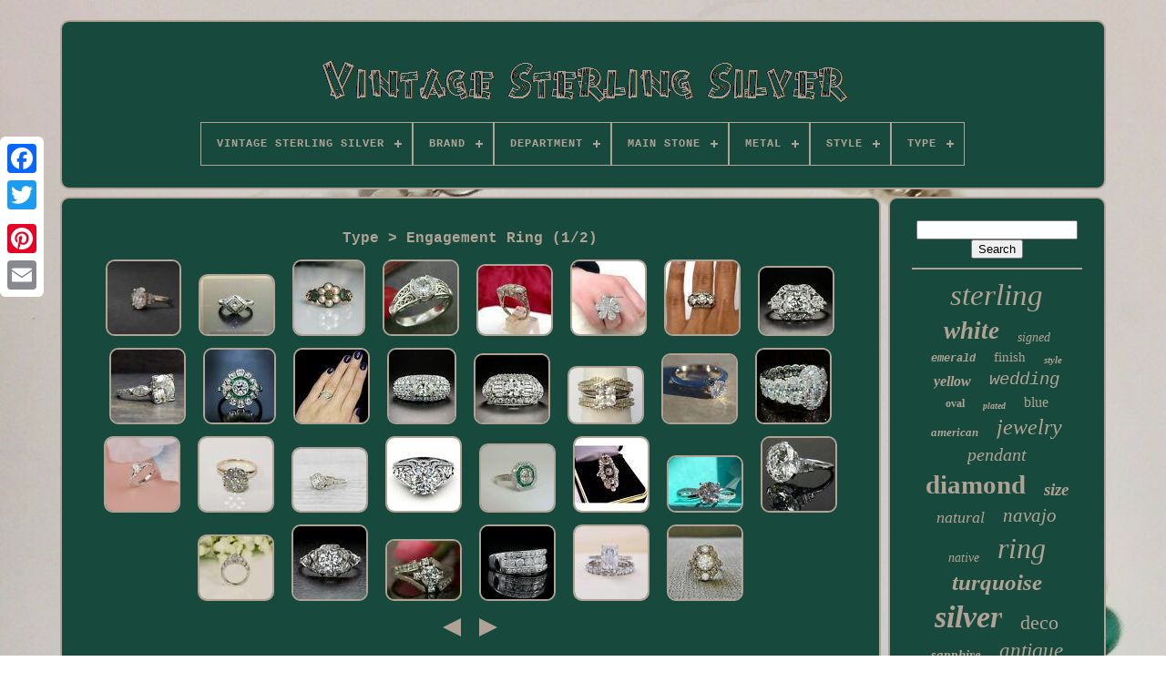

--- FILE ---
content_type: text/html
request_url: https://vintageshinysilver.com/en/type/engagement-ring.htm
body_size: 6305
content:
 <!DOCTYPE	HTML>



 <HTML> 




	<HEAD>

	
<TITLE> 
 Type > Engagement Ring   </TITLE> 
 
 
	
  	 

<LINK TYPE='image/png' HREF='https://vintageshinysilver.com/favicon.png' REL='icon'> 
 
	

 

<!--///////////////////////////////////////////////////////////////////////////////////////////////////////////////////////////////////////////////////////////////////////////////////////////////
       META
///////////////////////////////////////////////////////////////////////////////////////////////////////////////////////////////////////////////////////////////////////////////////////////////-->
<META CONTENT='text/html; charset=UTF-8' HTTP-EQUIV='content-type'>
	 <META   NAME='viewport'	CONTENT='width=device-width, initial-scale=1'>
  
	
	 
 

<LINK TYPE='text/css' REL='stylesheet' HREF='https://vintageshinysilver.com/qijipic.css'>


	<LINK HREF='https://vintageshinysilver.com/nihesyp.css'  TYPE='text/css'   REL='stylesheet'>

	<SCRIPT SRC='https://code.jquery.com/jquery-latest.min.js' TYPE='text/javascript'>	</SCRIPT>
  
	

 
<!--///////////////////////////////////////////////////////////////////////////////////////////////////////////////////////////////////////////////////////////////////////////////////////////////-->
<SCRIPT TYPE='text/javascript'  SRC='https://vintageshinysilver.com/megaq.js'>

</SCRIPT>
		
<SCRIPT SRC='https://vintageshinysilver.com/soxojafyxe.js'  TYPE='text/javascript'>

 </SCRIPT> 
	<SCRIPT  ASYNC   TYPE='text/javascript' SRC='https://vintageshinysilver.com/qepeki.js'>
   	
</SCRIPT>

  
		 
	

<SCRIPT	ASYNC  SRC='https://vintageshinysilver.com/kaqemumiv.js'  TYPE='text/javascript'>
 	</SCRIPT>  
	
	 
 	 	<SCRIPT  TYPE='text/javascript'> var a2a_config = a2a_config || {};a2a_config.no_3p = 1;	 
  </SCRIPT> 

	
	<SCRIPT TYPE='text/javascript'>
	window.onload = function ()
	{
		lajafyge('boby', 'Search', 'https://vintageshinysilver.com/en/search.php');
		wikifyr("lovebe.php","mir", "Type > Engagement Ring");
		
		
	}
	</SCRIPT> 

 </HEAD>
  	
 <BODY  DATA-ID='-1'> 





	  	
<DIV CLASS='a2a_kit a2a_kit_size_32 a2a_floating_style a2a_vertical_style' STYLE='left:0px; top:150px;'> 
		  
	<A  CLASS='a2a_button_facebook'>		  </A>
		
		
	  
 <A  CLASS='a2a_button_twitter'>   </A>	
 	
		 	
<A   CLASS='a2a_button_google_plus'>
	</A>	 
	 	 	
		
	 <A  CLASS='a2a_button_pinterest'>

 </A>	
		  
 
<A CLASS='a2a_button_email'>
  </A>  
	 
  </DIV> 
 

	
 
 	<DIV  ID='bicaq'> 	   	 
		 
<DIV  ID='nisivunux'> 
 
	 	 	   
			  

 	<A   HREF='https://vintageshinysilver.com/en/'>  <IMG	ALT='Vintage Sterling Silver' SRC='https://vintageshinysilver.com/en/vintage-sterling-silver.gif'>

</A>   

			
<div id='bugurilaxo' class='align-center'>
<ul>
<li class='has-sub'><a href='https://vintageshinysilver.com/en/'><span>Vintage Sterling Silver</span></a>
<ul>
	<li><a href='https://vintageshinysilver.com/en/all-items-vintage-sterling-silver.htm'><span>All items</span></a></li>
	<li><a href='https://vintageshinysilver.com/en/newest-items-vintage-sterling-silver.htm'><span>Newest items</span></a></li>
	<li><a href='https://vintageshinysilver.com/en/top-items-vintage-sterling-silver.htm'><span>Top items</span></a></li>
	<li><a href='https://vintageshinysilver.com/en/latest-videos-vintage-sterling-silver.htm'><span>Latest videos</span></a></li>
</ul>
</li>

<li class='has-sub'><a href='https://vintageshinysilver.com/en/brand/'><span>Brand</span></a>
<ul>
	<li><a href='https://vintageshinysilver.com/en/brand/adastra-jewelry.htm'><span>Adastra Jewelry (50)</span></a></li>
	<li><a href='https://vintageshinysilver.com/en/brand/antique.htm'><span>Antique (43)</span></a></li>
	<li><a href='https://vintageshinysilver.com/en/brand/diamondsterone1.htm'><span>Diamondsterone1 (17)</span></a></li>
	<li><a href='https://vintageshinysilver.com/en/brand/estate.htm'><span>Estate (40)</span></a></li>
	<li><a href='https://vintageshinysilver.com/en/brand/gorham.htm'><span>Gorham (19)</span></a></li>
	<li><a href='https://vintageshinysilver.com/en/brand/handmade.htm'><span>Handmade (146)</span></a></li>
	<li><a href='https://vintageshinysilver.com/en/brand/james-avery.htm'><span>James Avery (19)</span></a></li>
	<li><a href='https://vintageshinysilver.com/en/brand/native-american.htm'><span>Native American (225)</span></a></li>
	<li><a href='https://vintageshinysilver.com/en/brand/nemesis-jewelry-nyc.htm'><span>Nemesis Jewelry Nyc (31)</span></a></li>
	<li><a href='https://vintageshinysilver.com/en/brand/om-sai.htm'><span>Om Sai (56)</span></a></li>
	<li><a href='https://vintageshinysilver.com/en/brand/rolex.htm'><span>Rolex (18)</span></a></li>
	<li><a href='https://vintageshinysilver.com/en/brand/sathi-jewels.htm'><span>Sathi Jewels (82)</span></a></li>
	<li><a href='https://vintageshinysilver.com/en/brand/shivay-jewels.htm'><span>Shivay Jewels (18)</span></a></li>
	<li><a href='https://vintageshinysilver.com/en/brand/silverrush-style.htm'><span>Silverrush Style (18)</span></a></li>
	<li><a href='https://vintageshinysilver.com/en/brand/sparkling.htm'><span>Sparkling (38)</span></a></li>
	<li><a href='https://vintageshinysilver.com/en/brand/sterling.htm'><span>Sterling (67)</span></a></li>
	<li><a href='https://vintageshinysilver.com/en/brand/taxco.htm'><span>Taxco (35)</span></a></li>
	<li><a href='https://vintageshinysilver.com/en/brand/tiffany-co.htm'><span>Tiffany & Co. (51)</span></a></li>
	<li><a href='https://vintageshinysilver.com/en/brand/trimurti-jewels.htm'><span>Trimurti Jewels (18)</span></a></li>
	<li><a href='https://vintageshinysilver.com/en/brand/unknown.htm'><span>Unknown (21)</span></a></li>
	<li><a href='https://vintageshinysilver.com/en/newest-items-vintage-sterling-silver.htm'>Other (3091)</a></li>
</ul>
</li>

<li class='has-sub'><a href='https://vintageshinysilver.com/en/department/'><span>Department</span></a>
<ul>
	<li><a href='https://vintageshinysilver.com/en/department/men.htm'><span>Men (66)</span></a></li>
	<li><a href='https://vintageshinysilver.com/en/department/men-s.htm'><span>Men's (2)</span></a></li>
	<li><a href='https://vintageshinysilver.com/en/department/unisex.htm'><span>Unisex (5)</span></a></li>
	<li><a href='https://vintageshinysilver.com/en/department/unisex-adult.htm'><span>Unisex Adult (38)</span></a></li>
	<li><a href='https://vintageshinysilver.com/en/department/unisex-adults.htm'><span>Unisex Adults (103)</span></a></li>
	<li><a href='https://vintageshinysilver.com/en/department/women.htm'><span>Women (286)</span></a></li>
	<li><a href='https://vintageshinysilver.com/en/department/women-s.htm'><span>Women's (3)</span></a></li>
	<li><a href='https://vintageshinysilver.com/en/newest-items-vintage-sterling-silver.htm'>Other (3600)</a></li>
</ul>
</li>

<li class='has-sub'><a href='https://vintageshinysilver.com/en/main-stone/'><span>Main Stone</span></a>
<ul>
	<li><a href='https://vintageshinysilver.com/en/main-stone/amber.htm'><span>Amber (21)</span></a></li>
	<li><a href='https://vintageshinysilver.com/en/main-stone/amethyst.htm'><span>Amethyst (76)</span></a></li>
	<li><a href='https://vintageshinysilver.com/en/main-stone/aquamarine.htm'><span>Aquamarine (30)</span></a></li>
	<li><a href='https://vintageshinysilver.com/en/main-stone/coral.htm'><span>Coral (38)</span></a></li>
	<li><a href='https://vintageshinysilver.com/en/main-stone/cubic-zirconia.htm'><span>Cubic Zirconia (109)</span></a></li>
	<li><a href='https://vintageshinysilver.com/en/main-stone/diamond.htm'><span>Diamond (414)</span></a></li>
	<li><a href='https://vintageshinysilver.com/en/main-stone/diamond-simulated.htm'><span>Diamond Simulated (20)</span></a></li>
	<li><a href='https://vintageshinysilver.com/en/main-stone/emerald.htm'><span>Emerald (101)</span></a></li>
	<li><a href='https://vintageshinysilver.com/en/main-stone/fire-opal.htm'><span>Fire Opal (20)</span></a></li>
	<li><a href='https://vintageshinysilver.com/en/main-stone/garnet.htm'><span>Garnet (46)</span></a></li>
	<li><a href='https://vintageshinysilver.com/en/main-stone/moissanite.htm'><span>Moissanite (132)</span></a></li>
	<li><a href='https://vintageshinysilver.com/en/main-stone/no-stone.htm'><span>No Stone (360)</span></a></li>
	<li><a href='https://vintageshinysilver.com/en/main-stone/onyx.htm'><span>Onyx (23)</span></a></li>
	<li><a href='https://vintageshinysilver.com/en/main-stone/opal.htm'><span>Opal (24)</span></a></li>
	<li><a href='https://vintageshinysilver.com/en/main-stone/pearl.htm'><span>Pearl (22)</span></a></li>
	<li><a href='https://vintageshinysilver.com/en/main-stone/ruby.htm'><span>Ruby (66)</span></a></li>
	<li><a href='https://vintageshinysilver.com/en/main-stone/sapphire.htm'><span>Sapphire (82)</span></a></li>
	<li><a href='https://vintageshinysilver.com/en/main-stone/simulated-diamond.htm'><span>Simulated Diamond (32)</span></a></li>
	<li><a href='https://vintageshinysilver.com/en/main-stone/topaz.htm'><span>Topaz (27)</span></a></li>
	<li><a href='https://vintageshinysilver.com/en/main-stone/turquoise.htm'><span>Turquoise (474)</span></a></li>
	<li><a href='https://vintageshinysilver.com/en/newest-items-vintage-sterling-silver.htm'>Other (1986)</a></li>
</ul>
</li>

<li class='has-sub'><a href='https://vintageshinysilver.com/en/metal/'><span>Metal</span></a>
<ul>
	<li><a href='https://vintageshinysilver.com/en/metal/925-sterling-silver.htm'><span>.925 Sterling Silver (3)</span></a></li>
	<li><a href='https://vintageshinysilver.com/en/metal/925-silver.htm'><span>925 Silver (3)</span></a></li>
	<li><a href='https://vintageshinysilver.com/en/metal/925-sterling-silver.htm'><span>925 Sterling Silver (5)</span></a></li>
	<li><a href='https://vintageshinysilver.com/en/metal/brass.htm'><span>Brass (7)</span></a></li>
	<li><a href='https://vintageshinysilver.com/en/metal/fine-silver.htm'><span>Fine Silver (10)</span></a></li>
	<li><a href='https://vintageshinysilver.com/en/metal/rose-gold.htm'><span>Rose Gold (2)</span></a></li>
	<li><a href='https://vintageshinysilver.com/en/metal/rose-gold-plated.htm'><span>Rose Gold Plated (5)</span></a></li>
	<li><a href='https://vintageshinysilver.com/en/metal/silver.htm'><span>Silver (338)</span></a></li>
	<li><a href='https://vintageshinysilver.com/en/metal/silver-plated.htm'><span>Silver Plated (10)</span></a></li>
	<li><a href='https://vintageshinysilver.com/en/metal/sterling-silver.htm'><span>Sterling Silver (2892)</span></a></li>
	<li><a href='https://vintageshinysilver.com/en/metal/sterling-silver-925.htm'><span>Sterling Silver .925 (2)</span></a></li>
	<li><a href='https://vintageshinysilver.com/en/metal/sterling-silver-925.htm'><span>Sterling Silver 925 (5)</span></a></li>
	<li><a href='https://vintageshinysilver.com/en/metal/sterling-silver.htm'><span>Sterling-silver (3)</span></a></li>
	<li><a href='https://vintageshinysilver.com/en/metal/white-gold.htm'><span>White Gold (2)</span></a></li>
	<li><a href='https://vintageshinysilver.com/en/metal/white-gold-plated.htm'><span>White Gold Plated (30)</span></a></li>
	<li><a href='https://vintageshinysilver.com/en/metal/yellow-gold.htm'><span>Yellow Gold (7)</span></a></li>
	<li><a href='https://vintageshinysilver.com/en/metal/yellow-gold-plated.htm'><span>Yellow Gold Plated (26)</span></a></li>
	<li><a href='https://vintageshinysilver.com/en/newest-items-vintage-sterling-silver.htm'>Other (753)</a></li>
</ul>
</li>

<li class='has-sub'><a href='https://vintageshinysilver.com/en/style/'><span>Style</span></a>
<ul>
	<li><a href='https://vintageshinysilver.com/en/style/art-deco.htm'><span>Art Deco (104)</span></a></li>
	<li><a href='https://vintageshinysilver.com/en/style/band.htm'><span>Band (168)</span></a></li>
	<li><a href='https://vintageshinysilver.com/en/style/band-signet.htm'><span>Band, Signet (41)</span></a></li>
	<li><a href='https://vintageshinysilver.com/en/style/bangle.htm'><span>Bangle (70)</span></a></li>
	<li><a href='https://vintageshinysilver.com/en/style/beaded.htm'><span>Beaded (29)</span></a></li>
	<li><a href='https://vintageshinysilver.com/en/style/boho-chic.htm'><span>Boho Chic (33)</span></a></li>
	<li><a href='https://vintageshinysilver.com/en/style/chain.htm'><span>Chain (241)</span></a></li>
	<li><a href='https://vintageshinysilver.com/en/style/charm.htm'><span>Charm (65)</span></a></li>
	<li><a href='https://vintageshinysilver.com/en/style/choker.htm'><span>Choker (29)</span></a></li>
	<li><a href='https://vintageshinysilver.com/en/style/cocktail.htm'><span>Cocktail (72)</span></a></li>
	<li><a href='https://vintageshinysilver.com/en/style/cuff.htm'><span>Cuff (249)</span></a></li>
	<li><a href='https://vintageshinysilver.com/en/style/dangle-drop.htm'><span>Dangle / Drop (53)</span></a></li>
	<li><a href='https://vintageshinysilver.com/en/style/halo.htm'><span>Halo (31)</span></a></li>
	<li><a href='https://vintageshinysilver.com/en/style/pendant.htm'><span>Pendant (292)</span></a></li>
	<li><a href='https://vintageshinysilver.com/en/style/solitaire.htm'><span>Solitaire (69)</span></a></li>
	<li><a href='https://vintageshinysilver.com/en/style/statement.htm'><span>Statement (45)</span></a></li>
	<li><a href='https://vintageshinysilver.com/en/style/stud.htm'><span>Stud (40)</span></a></li>
	<li><a href='https://vintageshinysilver.com/en/style/tennis.htm'><span>Tennis (61)</span></a></li>
	<li><a href='https://vintageshinysilver.com/en/style/vintage.htm'><span>Vintage (91)</span></a></li>
	<li><a href='https://vintageshinysilver.com/en/style/vintage-art-deco.htm'><span>Vintage Art Deco (57)</span></a></li>
	<li><a href='https://vintageshinysilver.com/en/newest-items-vintage-sterling-silver.htm'>Other (2263)</a></li>
</ul>
</li>

<li class='has-sub'><a href='https://vintageshinysilver.com/en/type/'><span>Type</span></a>
<ul>
	<li><a href='https://vintageshinysilver.com/en/type/beads.htm'><span>Beads (23)</span></a></li>
	<li><a href='https://vintageshinysilver.com/en/type/bracelet.htm'><span>Bracelet (437)</span></a></li>
	<li><a href='https://vintageshinysilver.com/en/type/brooch.htm'><span>Brooch (64)</span></a></li>
	<li><a href='https://vintageshinysilver.com/en/type/chain.htm'><span>Chain (10)</span></a></li>
	<li><a href='https://vintageshinysilver.com/en/type/charm-s.htm'><span>Charm(s) (23)</span></a></li>
	<li><a href='https://vintageshinysilver.com/en/type/cufflinks.htm'><span>Cufflinks (13)</span></a></li>
	<li><a href='https://vintageshinysilver.com/en/type/earrings.htm'><span>Earrings (124)</span></a></li>
	<li><a href='https://vintageshinysilver.com/en/type/engagement-band.htm'><span>Engagement & Band (10)</span></a></li>
	<li><a href='https://vintageshinysilver.com/en/type/engagement-ring.htm'><span>Engagement Ring (48)</span></a></li>
	<li><a href='https://vintageshinysilver.com/en/type/fork.htm'><span>Fork (11)</span></a></li>
	<li><a href='https://vintageshinysilver.com/en/type/jewelry-set.htm'><span>Jewelry Set (17)</span></a></li>
	<li><a href='https://vintageshinysilver.com/en/type/mixed-lot.htm'><span>Mixed Lot (9)</span></a></li>
	<li><a href='https://vintageshinysilver.com/en/type/necklace.htm'><span>Necklace (334)</span></a></li>
	<li><a href='https://vintageshinysilver.com/en/type/other.htm'><span>Other (10)</span></a></li>
	<li><a href='https://vintageshinysilver.com/en/type/pendant.htm'><span>Pendant (244)</span></a></li>
	<li><a href='https://vintageshinysilver.com/en/type/ring.htm'><span>Ring (758)</span></a></li>
	<li><a href='https://vintageshinysilver.com/en/type/serving-spoon.htm'><span>Serving Spoon (12)</span></a></li>
	<li><a href='https://vintageshinysilver.com/en/type/set.htm'><span>Set (16)</span></a></li>
	<li><a href='https://vintageshinysilver.com/en/type/spoon.htm'><span>Spoon (30)</span></a></li>
	<li><a href='https://vintageshinysilver.com/en/type/wristwatch.htm'><span>Wristwatch (17)</span></a></li>
	<li><a href='https://vintageshinysilver.com/en/newest-items-vintage-sterling-silver.htm'>Other (1893)</a></li>
</ul>
</li>

</ul>
</div>

				  </DIV>   	

		
<DIV	ID='wubegipati'>
  
			  
<!--///////////////////////////////////////////////////////////////////////////////////////////////////////////////////////////////////////////////////////////////////////////////////////////////-->
<DIV   ID='tufamoz'>
  		
				  	<DIV  ID='risihyx'> 

  
</DIV>

				<h1>Type > Engagement Ring (1/2)</h1>
<ul>
<li><a href="https://vintageshinysilver.com/en/1-ct-oval-cut-lab-created-diamond-women-s-engagement-ring-14k-yellow-gold-plated.htm" title="1 Ct Oval Cut Lab-created Diamond Women&#039;s Engagement Ring 14k Yellow Gold Plated"><img src="https://vintageshinysilver.com/en/image/1-Ct-Oval-Cut-Lab-Created-Diamond-Women-s-Engagement-Ring-14K-Yellow-Gold-Plated-01-ng.jpg" alt="1 Ct Oval Cut Lab-created Diamond Women&#039;s Engagement Ring 14k Yellow Gold Plated"/></a></li>
<li><a href="https://vintageshinysilver.com/en/vintage-engagement-ring-2-50-ct-princess-cut-moissanite-real-925-sterling-silver.htm" title="Vintage Engagement Ring 2.50 Ct Princess Cut Moissanite Real 925 Sterling Silver"><img src="https://vintageshinysilver.com/en/image/Vintage-Engagement-Ring-2-50-CT-Princess-Cut-Moissanite-Real-925-Sterling-Silver-01-yyh.jpg" alt="Vintage Engagement Ring 2.50 Ct Princess Cut Moissanite Real 925 Sterling Silver"/></a></li>
<li><a href="https://vintageshinysilver.com/en/vintage-style-flower-pearl-ring-for-women-unique-jewelry-925-sterling-silver.htm" title="Vintage Style Flower Pearl Ring For Women Unique Jewelry 925 Sterling Silver"><img src="https://vintageshinysilver.com/en/image/Vintage-Style-Flower-Pearl-Ring-for-Women-Unique-Jewelry-925-Sterling-Silver-01-ijz.jpg" alt="Vintage Style Flower Pearl Ring For Women Unique Jewelry 925 Sterling Silver"/></a></li>
<li><a href="https://vintageshinysilver.com/en/vintage-engagement-ring-925-sterling-silver-2-00-ct-round-cut-simulated-diamond.htm" title="Vintage Engagement Ring 925 Sterling Silver 2.00 Ct Round Cut Simulated Diamond"><img src="https://vintageshinysilver.com/en/image/Vintage-Engagement-Ring-925-Sterling-Silver-2-00-Ct-Round-Cut-Simulated-Diamond-01-rhf.jpg" alt="Vintage Engagement Ring 925 Sterling Silver 2.00 Ct Round Cut Simulated Diamond"/></a></li>
<li><a href="https://vintageshinysilver.com/en/1-7cttw-white-round-cut-three-stone-vintage-engagement-ring-925-sterling-silver.htm" title="1.7cttw White Round Cut Three Stone Vintage Engagement Ring 925 Sterling Silver"><img src="https://vintageshinysilver.com/en/image/1-7Cttw-White-Round-Cut-Three-Stone-Vintage-Engagement-Ring-925-Sterling-Silver-01-fmk.jpg" alt="1.7cttw White Round Cut Three Stone Vintage Engagement Ring 925 Sterling Silver"/></a></li>
<li><a href="https://vintageshinysilver.com/en/925-sterling-silver-6-25-ct-pear-moissanite-engagement-wedding-women-s-ring.htm" title="925 Sterling Silver 6.25 Ct Pear Moissanite Engagement Wedding Women&#039;s Ring"><img src="https://vintageshinysilver.com/en/image/925-Sterling-Silver-6-25-Ct-Pear-Moissanite-Engagement-Wedding-Women-s-Ring-01-zzdo.jpg" alt="925 Sterling Silver 6.25 Ct Pear Moissanite Engagement Wedding Women&#039;s Ring"/></a></li>
<li><a href="https://vintageshinysilver.com/en/2-50ct-white-round-cut-aaaaa-cz-vintage-style-wedding-ring-925-sterling-silver.htm" title="2.50ct White Round Cut Aaaaa Cz Vintage Style Wedding Ring 925 Sterling Silver"><img src="https://vintageshinysilver.com/en/image/2-50Ct-White-Round-Cut-AAAAA-CZ-Vintage-Style-Wedding-Ring-925-Sterling-Silver-01-zha.jpg" alt="2.50ct White Round Cut Aaaaa Cz Vintage Style Wedding Ring 925 Sterling Silver"/></a></li>
<li><a href="https://vintageshinysilver.com/en/vintage-sterling-silver-ring-925-exclusive-cz-women-square-white-adastra-jewelry.htm" title="Vintage Sterling Silver Ring 925 Exclusive Cz Women Square White Adastra Jewelry"><img src="https://vintageshinysilver.com/en/image/Vintage-Sterling-Silver-Ring-925-Exclusive-CZ-Women-Square-White-ADASTRA-JEWELRY-01-gt.jpg" alt="Vintage Sterling Silver Ring 925 Exclusive Cz Women Square White Adastra Jewelry"/></a></li>
<li><a href="https://vintageshinysilver.com/en/vintage-2-70-ct-round-moissanite-art-deco-wedding-ring-real-925-sterling-silver.htm" title="Vintage 2.70 Ct Round Moissanite Art Deco Wedding Ring Real 925 Sterling Silver"><img src="https://vintageshinysilver.com/en/image/Vintage-2-70-CT-Round-Moissanite-Art-Deco-Wedding-Ring-Real-925-Sterling-Silver-01-qxq.jpg" alt="Vintage 2.70 Ct Round Moissanite Art Deco Wedding Ring Real 925 Sterling Silver"/></a></li>
<li><a href="https://vintageshinysilver.com/en/vintage-art-deco-white-1-90ct-round-cut-cz-wedding-ring-925-sterling-silver.htm" title="Vintage Art Deco White 1.90ct Round Cut Cz Wedding Ring 925 Sterling Silver"><img src="https://vintageshinysilver.com/en/image/Vintage-Art-Deco-White-1-90CT-Round-Cut-CZ-Wedding-Ring-925-Sterling-Silver-01-qq.jpg" alt="Vintage Art Deco White 1.90ct Round Cut Cz Wedding Ring 925 Sterling Silver"/></a></li>
<li><a href="https://vintageshinysilver.com/en/vintage-retro-engagement-ring-simulated-925-sterling-silver-bypass-1-20-ct.htm" title="Vintage Retro Engagement Ring Simulated 925 Sterling Silver Bypass 1.20 Ct"><img src="https://vintageshinysilver.com/en/image/Vintage-Retro-Engagement-Ring-Simulated-925-Sterling-Silver-Bypass-1-20-Ct-01-iqlw.jpg" alt="Vintage Retro Engagement Ring Simulated 925 Sterling Silver Bypass 1.20 Ct"/></a></li>
<li><a href="https://vintageshinysilver.com/en/style-vintage-sterling-silver-ring-925-cz-cocktail-round-white-women-adastra.htm" title="Style Vintage Sterling Silver Ring 925 Cz Cocktail Round White Women Adastra"><img src="https://vintageshinysilver.com/en/image/Style-Vintage-Sterling-Silver-Ring-925-CZ-Cocktail-Round-White-Women-ADASTRA-01-own.jpg" alt="Style Vintage Sterling Silver Ring 925 Cz Cocktail Round White Women Adastra"/></a></li>
<li><a href="https://vintageshinysilver.com/en/style-vintage-925-sterling-silver-ring-cubic-zirconia-square-shape-white-adastra.htm" title="Style Vintage 925 Sterling Silver Ring Cubic Zirconia Square Shape White Adastra"><img src="https://vintageshinysilver.com/en/image/Style-Vintage-925-Sterling-Silver-Ring-Cubic-Zirconia-Square-Shape-White-ADASTRA-01-yqgp.jpg" alt="Style Vintage 925 Sterling Silver Ring Cubic Zirconia Square Shape White Adastra"/></a></li>
<li><a href="https://vintageshinysilver.com/en/white-vintage-style-ring-for-women-925-sterling-silver-full-studded-jewelry.htm" title="White Vintage Style Ring For Women 925 Sterling Silver Full Studded Jewelry"><img src="https://vintageshinysilver.com/en/image/White-Vintage-Style-Ring-For-Women-925-Sterling-Silver-Full-Studded-Jewelry-01-rxos.jpg" alt="White Vintage Style Ring For Women 925 Sterling Silver Full Studded Jewelry"/></a></li>
<li><a href="https://vintageshinysilver.com/en/1ct-real-moissanite-engagement-ring-solitaire-wedding-ring-925-sterling-silver.htm" title="1ct Real Moissanite Engagement Ring Solitaire Wedding Ring 925 Sterling Silver"><img src="https://vintageshinysilver.com/en/image/1Ct-Real-Moissanite-Engagement-Ring-Solitaire-Wedding-Ring-925-Sterling-Silver-01-xxwq.jpg" alt="1ct Real Moissanite Engagement Ring Solitaire Wedding Ring 925 Sterling Silver"/></a></li>
<li><a href="https://vintageshinysilver.com/en/925-sterling-silver-oval-cut-moissanite-engagement-ring-in-14k-white-gold-plated.htm" title="925 Sterling Silver Oval Cut Moissanite Engagement Ring In 14k White Gold Plated"><img src="https://vintageshinysilver.com/en/image/925-Sterling-Silver-Oval-Cut-Moissanite-Engagement-Ring-In-14k-White-Gold-Plated-01-fzt.jpg" alt="925 Sterling Silver Oval Cut Moissanite Engagement Ring In 14k White Gold Plated"/></a></li>
<li><a href="https://vintageshinysilver.com/en/925-sterling-silver-twisted-engagement-ring-1-20ct-real-moissanite-wedding-ring.htm" title="925 Sterling Silver Twisted Engagement Ring 1.20ct Real Moissanite Wedding Ring"><img src="https://vintageshinysilver.com/en/image/925-Sterling-Silver-Twisted-Engagement-Ring-1-20CT-Real-Moissanite-Wedding-Ring-01-pke.jpg" alt="925 Sterling Silver Twisted Engagement Ring 1.20ct Real Moissanite Wedding Ring"/></a></li>
<li><a href="https://vintageshinysilver.com/en/floral-style-cluster-engagement-ring-2ct-lab-created-diamond-925-sterling-silver.htm" title="Floral Style Cluster Engagement Ring 2ct Lab Created Diamond 925 Sterling Silver"><img src="https://vintageshinysilver.com/en/image/Floral-Style-Cluster-Engagement-Ring-2Ct-Lab-Created-Diamond-925-Sterling-Silver-01-okh.jpg" alt="Floral Style Cluster Engagement Ring 2ct Lab Created Diamond 925 Sterling Silver"/></a></li>
<li><a href="https://vintageshinysilver.com/en/round-cut-moissanite-1-ct-beautiful-vintage-925-sterling-silver-engagement-ring.htm" title="Round Cut Moissanite 1 Ct Beautiful Vintage 925 Sterling Silver Engagement Ring"><img src="https://vintageshinysilver.com/en/image/Round-Cut-Moissanite-1-CT-Beautiful-Vintage-925-Sterling-Silver-Engagement-Ring-01-ldhd.jpg" alt="Round Cut Moissanite 1 Ct Beautiful Vintage 925 Sterling Silver Engagement Ring"/></a></li>
<li><a href="https://vintageshinysilver.com/en/2-5-ct-round-cut-moissanite-solitaire-wedding-vintage-ring-925-sterling-silver.htm" title="2.5 Ct Round Cut Moissanite Solitaire Wedding Vintage Ring 925 Sterling Silver"><img src="https://vintageshinysilver.com/en/image/2-5-Ct-Round-Cut-Moissanite-Solitaire-Wedding-Vintage-Ring-925-Sterling-Silver-01-yu.jpg" alt="2.5 Ct Round Cut Moissanite Solitaire Wedding Vintage Ring 925 Sterling Silver"/></a></li>
<li><a href="https://vintageshinysilver.com/en/vintage-round-2-77-ct-lab-created-diamond-925-sterling-silver-engagement-ring.htm" title="Vintage Round 2.77 Ct Lab-created Diamond 925 Sterling Silver Engagement Ring"><img src="https://vintageshinysilver.com/en/image/Vintage-Round-2-77-ct-Lab-Created-Diamond-925-Sterling-Silver-Engagement-Ring-01-xf.jpg" alt="Vintage Round 2.77 Ct Lab-created Diamond 925 Sterling Silver Engagement Ring"/></a></li>
<li><a href="https://vintageshinysilver.com/en/vintage-1-5ct-round-cut-moissanite-d-vvs1-engagement-ring-in-925-sterling-silver.htm" title="Vintage 1.5ct Round Cut Moissanite D/vvs1 Engagement Ring In 925 Sterling Silver"><img src="https://vintageshinysilver.com/en/image/Vintage-1-5Ct-Round-Cut-Moissanite-D-VVS1-Engagement-Ring-In-925-Sterling-Silver-01-oru.jpg" alt="Vintage 1.5ct Round Cut Moissanite D/vvs1 Engagement Ring In 925 Sterling Silver"/></a></li>
<li><a href="https://vintageshinysilver.com/en/2-ct-round-cut-moissanite-moissanite-vintage-engagement-ring-925-sterling-silver.htm" title="2. Ct Round-cut Moissanite Moissanite Vintage Engagement Ring 925 Sterling Silver"><img src="https://vintageshinysilver.com/en/image/2-Ct-Round-Cut-Moissanite-Moissanite-Vintage-Engagement-Ring-925-Sterling-Silver-01-apvq.jpg" alt="2. Ct Round-cut Moissanite Moissanite Vintage Engagement Ring 925 Sterling Silver"/></a></li>
<li><a href="https://vintageshinysilver.com/en/3-ct-round-cut-moissanite-moissanite-vintage-engagement-ring-925-sterling-silver.htm" title="3. Ct Round-cut Moissanite Moissanite Vintage Engagement Ring 925 Sterling Silver"><img src="https://vintageshinysilver.com/en/image/3-Ct-Round-Cut-Moissanite-Moissanite-Vintage-Engagement-Ring-925-Sterling-Silver-01-hzpy.jpg" alt="3. Ct Round-cut Moissanite Moissanite Vintage Engagement Ring 925 Sterling Silver"/></a></li>
<li><a href="https://vintageshinysilver.com/en/vintage-1-50-ct-round-cut-moissanite-stone-engagement-ring-925-sterling-silver.htm" title="Vintage 1.50 Ct Round Cut Moissanite Stone Engagement Ring 925 Sterling Silver"><img src="https://vintageshinysilver.com/en/image/Vintage-1-50-Ct-Round-Cut-Moissanite-Stone-Engagement-Ring-925-Sterling-Silver-01-vjmh.jpg" alt="Vintage 1.50 Ct Round Cut Moissanite Stone Engagement Ring 925 Sterling Silver"/></a></li>
<li><a href="https://vintageshinysilver.com/en/925-sterling-silver-3-50-ct-simulated-diamond-vintage-solitaire-engagement-ring.htm" title="925 Sterling Silver 3.50 Ct Simulated Diamond Vintage Solitaire Engagement Ring"><img src="https://vintageshinysilver.com/en/image/925-Sterling-Silver-3-50-Ct-Simulated-Diamond-Vintage-Solitaire-Engagement-Ring-01-wsgt.jpg" alt="925 Sterling Silver 3.50 Ct Simulated Diamond Vintage Solitaire Engagement Ring"/></a></li>
<li><a href="https://vintageshinysilver.com/en/925-sterling-silver-2-00-ct-simulated-diamond-vintage-solitaire-engagement-ring.htm" title="925 Sterling Silver 2.00 Ct Simulated Diamond Vintage Solitaire Engagement Ring"><img src="https://vintageshinysilver.com/en/image/925-Sterling-Silver-2-00-Ct-Simulated-Diamond-Vintage-Solitaire-Engagement-Ring-01-kd.jpg" alt="925 Sterling Silver 2.00 Ct Simulated Diamond Vintage Solitaire Engagement Ring"/></a></li>
<li><a href="https://vintageshinysilver.com/en/2ct-round-cut-simulated-diamond-three-row-925-sterling-silver-wedding-band-ring.htm" title="2ct Round Cut Simulated Diamond Three-row 925 Sterling Silver Wedding Band Ring"><img src="https://vintageshinysilver.com/en/image/2Ct-Round-Cut-Simulated-Diamond-Three-Row-925-Sterling-Silver-Wedding-Band-Ring-01-tg.jpg" alt="2ct Round Cut Simulated Diamond Three-row 925 Sterling Silver Wedding Band Ring"/></a></li>
<li><a href="https://vintageshinysilver.com/en/3-50-ct-radiant-cut-moissanite-bridal-set-engagement-ring-14k-white-gold-plated.htm" title="3.50 Ct Radiant Cut Moissanite Bridal Set Engagement Ring 14k White Gold Plated"><img src="https://vintageshinysilver.com/en/image/3-50-CT-Radiant-Cut-Moissanite-Bridal-Set-Engagement-Ring-14k-White-Gold-Plated-01-pbt.jpg" alt="3.50 Ct Radiant Cut Moissanite Bridal Set Engagement Ring 14k White Gold Plated"/></a></li>
<li><a href="https://vintageshinysilver.com/en/vintage-2-ct-round-cut-moissanite-diamond-engagement-ring-in-925-sterling-silver.htm" title="Vintage 2 Ct Round Cut Moissanite Diamond Engagement Ring In 925 Sterling Silver"><img src="https://vintageshinysilver.com/en/image/Vintage-2-Ct-Round-Cut-Moissanite-Diamond-Engagement-Ring-In-925-Sterling-Silver-01-fckd.jpg" alt="Vintage 2 Ct Round Cut Moissanite Diamond Engagement Ring In 925 Sterling Silver"/></a></li>
</ul>
<a href="https://vintageshinysilver.com/./en/type/engagement-ring-2.htm" id="zutogitu"></a><a href="https://vintageshinysilver.com/./en/type/engagement-ring-2.htm" id="rucezire"></a>
				
				
 <SCRIPT   TYPE='text/javascript'>
	
					qymukosis();
				 </SCRIPT>   

			
					
<DIV CLASS='a2a_kit a2a_kit_size_32 a2a_default_style'	STYLE='margin:10px auto;width:200px;'> 	 

					

	
<A   CLASS='a2a_button_facebook'>

  </A>

					   
<!--///////////////////////////////////////////////////////////////////////////////////////////////////////////////////////////////////////////////////////////////////////////////////////////////-->
<A CLASS='a2a_button_twitter'> 
</A>  	
						

<A CLASS='a2a_button_google_plus'> </A>
 
					 
<A CLASS='a2a_button_pinterest'>	  </A>
	  	
						

<A   CLASS='a2a_button_email'>  </A>				 
	
				
</DIV> 
					
				
						  </DIV>     
 
				 	<DIV   ID='fozy'> 	 
				
				 	<DIV	ID='boby'>		  	 
					 <HR>	

  

				   </DIV>  

				  
  <DIV   ID='syfe'> 	  

	
	
	</DIV> 
	

	
				
				  	 <DIV  ID='fofedif'> 
  
					<a style="font-family:Sonoma;font-size:33px;font-weight:normal;font-style:oblique;text-decoration:none" href="https://vintageshinysilver.com/en/luqux/sterling.htm">sterling</a><a style="font-family:Times New Roman;font-size:27px;font-weight:bolder;font-style:italic;text-decoration:none" href="https://vintageshinysilver.com/en/luqux/white.htm">white</a><a style="font-family:Monaco;font-size:14px;font-weight:normal;font-style:italic;text-decoration:none" href="https://vintageshinysilver.com/en/luqux/signed.htm">signed</a><a style="font-family:Monotype.com;font-size:12px;font-weight:bolder;font-style:italic;text-decoration:none" href="https://vintageshinysilver.com/en/luqux/emerald.htm">emerald</a><a style="font-family:GV Terminal;font-size:15px;font-weight:lighter;font-style:normal;text-decoration:none" href="https://vintageshinysilver.com/en/luqux/finish.htm">finish</a><a style="font-family:Brush Script MT;font-size:11px;font-weight:bolder;font-style:oblique;text-decoration:none" href="https://vintageshinysilver.com/en/luqux/style.htm">style</a><a style="font-family:Arial Rounded MT Bold;font-size:16px;font-weight:bolder;font-style:oblique;text-decoration:none" href="https://vintageshinysilver.com/en/luqux/yellow.htm">yellow</a><a style="font-family:Cursive Elegant;font-size:19px;font-weight:normal;font-style:oblique;text-decoration:none" href="https://vintageshinysilver.com/en/luqux/wedding.htm">wedding</a><a style="font-family:Times New Roman;font-size:12px;font-weight:bold;font-style:normal;text-decoration:none" href="https://vintageshinysilver.com/en/luqux/oval.htm">oval</a><a style="font-family:Arial Rounded MT Bold;font-size:10px;font-weight:bolder;font-style:italic;text-decoration:none" href="https://vintageshinysilver.com/en/luqux/plated.htm">plated</a><a style="font-family:Humanst521 Cn BT;font-size:16px;font-weight:lighter;font-style:normal;text-decoration:none" href="https://vintageshinysilver.com/en/luqux/blue.htm">blue</a><a style="font-family:Univers;font-size:13px;font-weight:bolder;font-style:oblique;text-decoration:none" href="https://vintageshinysilver.com/en/luqux/american.htm">american</a><a style="font-family:Fritzquad;font-size:24px;font-weight:lighter;font-style:italic;text-decoration:none" href="https://vintageshinysilver.com/en/luqux/jewelry.htm">jewelry</a><a style="font-family:Gill Sans Condensed Bold;font-size:20px;font-weight:normal;font-style:italic;text-decoration:none" href="https://vintageshinysilver.com/en/luqux/pendant.htm">pendant</a><a style="font-family:Playbill;font-size:29px;font-weight:bold;font-style:normal;text-decoration:none" href="https://vintageshinysilver.com/en/luqux/diamond.htm">diamond</a><a style="font-family:Aardvark;font-size:19px;font-weight:bold;font-style:oblique;text-decoration:none" href="https://vintageshinysilver.com/en/luqux/size.htm">size</a><a style="font-family:DawnCastle;font-size:18px;font-weight:lighter;font-style:oblique;text-decoration:none" href="https://vintageshinysilver.com/en/luqux/natural.htm">natural</a><a style="font-family:Algerian;font-size:21px;font-weight:lighter;font-style:italic;text-decoration:none" href="https://vintageshinysilver.com/en/luqux/navajo.htm">navajo</a><a style="font-family:Footlight MT Light;font-size:14px;font-weight:normal;font-style:oblique;text-decoration:none" href="https://vintageshinysilver.com/en/luqux/native.htm">native</a><a style="font-family:Lincoln;font-size:32px;font-weight:lighter;font-style:italic;text-decoration:none" href="https://vintageshinysilver.com/en/luqux/ring.htm">ring</a><a style="font-family:MS LineDraw;font-size:25px;font-weight:bold;font-style:oblique;text-decoration:none" href="https://vintageshinysilver.com/en/luqux/turquoise.htm">turquoise</a><a style="font-family:Matura MT Script Capitals;font-size:34px;font-weight:bold;font-style:oblique;text-decoration:none" href="https://vintageshinysilver.com/en/luqux/silver.htm">silver</a><a style="font-family:Ner Berolina MT;font-size:22px;font-weight:normal;font-style:normal;text-decoration:none" href="https://vintageshinysilver.com/en/luqux/deco.htm">deco</a><a style="font-family:Arial MT Condensed Light;font-size:15px;font-weight:bolder;font-style:oblique;text-decoration:none" href="https://vintageshinysilver.com/en/luqux/sapphire.htm">sapphire</a><a style="font-family:Antique Olive;font-size:23px;font-weight:lighter;font-style:oblique;text-decoration:none" href="https://vintageshinysilver.com/en/luqux/antique.htm">antique</a><a style="font-family:Aapex;font-size:13px;font-weight:bolder;font-style:normal;text-decoration:none" href="https://vintageshinysilver.com/en/luqux/moissanite.htm">moissanite</a><a style="font-family:Bodoni MT Ultra Bold;font-size:31px;font-weight:normal;font-style:normal;text-decoration:none" href="https://vintageshinysilver.com/en/luqux/gold.htm">gold</a><a style="font-family:New York;font-size:35px;font-weight:bolder;font-style:normal;text-decoration:none" href="https://vintageshinysilver.com/en/luqux/vintage.htm">vintage</a><a style="font-family:Klang MT;font-size:26px;font-weight:bold;font-style:italic;text-decoration:none" href="https://vintageshinysilver.com/en/luqux/engagement.htm">engagement</a><a style="font-family:Times New Roman;font-size:17px;font-weight:normal;font-style:italic;text-decoration:none" href="https://vintageshinysilver.com/en/luqux/estate.htm">estate</a><a style="font-family:Verdana;font-size:28px;font-weight:lighter;font-style:italic;text-decoration:none" href="https://vintageshinysilver.com/en/luqux/necklace.htm">necklace</a><a style="font-family:Letter Gothic;font-size:30px;font-weight:lighter;font-style:italic;text-decoration:none" href="https://vintageshinysilver.com/en/luqux/bracelet.htm">bracelet</a><a style="font-family:Wide Latin;font-size:17px;font-weight:normal;font-style:italic;text-decoration:none" href="https://vintageshinysilver.com/en/luqux/cuff.htm">cuff</a><a style="font-family:Charcoal;font-size:11px;font-weight:lighter;font-style:oblique;text-decoration:none" href="https://vintageshinysilver.com/en/luqux/earrings.htm">earrings</a><a style="font-family:Humanst521 Cn BT;font-size:18px;font-weight:lighter;font-style:oblique;text-decoration:none" href="https://vintageshinysilver.com/en/luqux/chain.htm">chain</a>  
				

 
 </DIV>

			
			    </DIV>
	
			
	
 
</DIV>


 
	
		 	<DIV ID='qyxupal'>
		
			<UL> 	
					 

<LI>	
 
					 
	
 
<!--///////////////////////////////////////////////////////////////////////////////////////////////////////////////////////////////////////////////////////////////////////////////////////////////-->
<A HREF='https://vintageshinysilver.com/en/'>
	Vintage Sterling Silver</A>
 	
				  	</LI>

 
    
				 
 	
<!--///////////////////////////////////////////////////////////////////////////////////////////////////////////////////////////////////////////////////////////////////////////////////////////////-->
<LI>	
					 <A HREF='https://vintageshinysilver.com/en/contactus.php'>	    Contact	 	  </A>	 


				</LI>
 
				<LI>

						 
 <A HREF='https://vintageshinysilver.com/en/hywovyni.htm'>  	Privacy Policy Agreement		

</A>
					</LI> 	

	

				
 <LI>   


					
 
<A  HREF='https://vintageshinysilver.com/en/tos.htm'> 	
	 Terms of service    </A>
  	
				   
 	</LI>  

				

  <LI>



						 
<A	HREF='https://vintageshinysilver.com/?l=en'>EN 
  </A>
   
					&nbsp;
						 	
	<A HREF='https://vintageshinysilver.com/?l=fr'>
 FR  </A>	 	
				 
  </LI>
				
				
				  
 <DIV STYLE='margin:10px auto;width:200px;' CLASS='a2a_kit a2a_kit_size_32 a2a_default_style'>
 	
					 <A CLASS='a2a_button_facebook'> 
   
</A>
	   
					 	
	<A  CLASS='a2a_button_twitter'>	 


  </A>	 
						
 
	
<!--///////////////////////////////////////////////////////////////////////////////////////////////////////////////////////////////////////////////////////////////////////////////////////////////-->
<A  CLASS='a2a_button_google_plus'>  </A>		

					

<A CLASS='a2a_button_pinterest'>  </A> 
 


 	 	
						  	<A CLASS='a2a_button_email'>
 	 </A> 
					 </DIV>	

				
				
</UL>	 	 
			
		 </DIV>	

	   
</DIV> 
   	 <SCRIPT	TYPE='text/javascript' SRC='//static.addtoany.com/menu/page.js'> 
 

</SCRIPT>
 

  
</BODY>

 	
 
 	
 </HTML>



--- FILE ---
content_type: text/css
request_url: https://vintageshinysilver.com/qijipic.css
body_size: 1736
content:

#qyxupal       {	 	margin:0px 8px;
		padding:24px; 	   	border-radius:10px;	border:2px solid #B0A295;  	background-color:#17493D;	
	display:block;

	}  
	 	#hyhugikuwe input[type="text"]       {
	
margin:0px 10px 10px 0px;	   	width:50%;		}

#tufamoz img       { 	 
	border-radius:10px;	
border-style:solid; 
	border-color:#B0A295;
	height:auto;  	 	margin:4px;    	border-width:2px;			max-width:90%;	} 


#risihyx       {	
 
	margin:0px auto 8px auto;     width:100%; 
		}
 
	


#hyhugikuwe input       {	


   padding:5px;	 	border:2px solid #B0A295;  
	border-radius:4px;} 		
   H1       {
font-size:16px;

 }
 


/*///////////////////////////////////////////////////////////////////////////////////////////////////////////////////////////////////////////////////////////////////////////////////////////////*/
#tufamoz ol       { 
 	 margin:0px; 	padding:0px; 	list-style-type:disc;  }   

  #zutogitu:hover       { 

	border-color:transparent #FFFFFF transparent transparent;  } 
 


hr       { 
 	
border:1px solid #B0A295;
 	margin:10px 0px;
   }	  	  

#fofedif a       {
	
 	text-overflow:ellipsis;
 
   	word-wrap:normal;	  

 	max-width:100%;
 
	
	margin:0px 10px; 	 	display:inline-block;

	 	overflow:hidden;		 	 } 	  
  	#tufamoz ol li       {   margin:0px 10px; 

	 } 
	



#hyhugikuwe input[type="submit"]       {     background-color:#17493D;  	color:#B0A295;

	 
   }

	


 
	#nisivunux img       {	
			

	
max-width:100%;  }  	


 #nisivunux       {  	 	background-color:#17493D;		margin:0px 8px;		 	  	border:2px solid #B0A295; 
		border-radius:10px;	padding:24px;	  display:block;  }
 
#rucezire       {
	 	border-style:solid;  	border-color:transparent transparent transparent #B0A295;	

	margin:10px; 			display:inline-block;


		width:0; 
  	height:0;
border-width:10px 0 10px 20px;}
		   
/*///////////////////////////////////////////////////////////////////////////////////////////////////////////////////////////////////////////////////////////////////////////////////////////////*/
#syfe       {	

	
	 	width:95%;	 
margin:0px auto 8px auto;	
} 
 	  
/*///////////////////////////////////////////////////////////////////////////////////////////////////////////////////////////////////////////////////////////////////////////////////////////////*/
#qyxupal ul       {
   	display:inline-block;	 	
	padding:0px; 

 margin:0px;}	

 #tufamoz ul       {			padding:0px;	list-style-type:none;	 	


	margin:0px;   
 }  




 #syfe:empty       {
 
display:none; 	 
}
#qyxupal li       { 
		 display:inline-block;	



	margin:15px 21px;   }
	   

 #tufamoz       {  
		
 
	border:2px solid #B0A295;  	padding:24px;
	background-color:#17493D;

	border-radius:10px;  



	width:79%;   	display:table-cell;    
 	color:#B0A295;
 
	} 
 	


	#rucezire:hover       {

  
border-color:transparent transparent transparent #FFFFFF; 	  
 } 	 	
	
  #wubegipati div       {
 

	vertical-align:top;  	border-spacing:0px;
}  

/*///////////////////////////////////////////////////////////////////////////////////////////////////////////////////////////////////////////////////////////////////////////////////////////////

       a

///////////////////////////////////////////////////////////////////////////////////////////////////////////////////////////////////////////////////////////////////////////////////////////////*/
a       {	
	text-decoration:underline;
 
 

		font-weight:normal;
  
color:#B0A295;
		
 	display:inline-block; 	
}	




 #fozy       {


	 	color:#B0A295;

  	 	border-radius:10px;		display:table-cell;background-color:#17493D;
	border:2px solid #B0A295;  	width:21%; 		padding:24px;


}     	
#bicaq       {	margin:22px auto 23px auto;  
width:91%;	 
}   
 html, body       { 
	background-image:url("https://vintageshinysilver.com/vintage-sterling-silver-hyz.jpg");		background-size:cover;    	 
	text-align:center;
	

	font-size:18px;
    font-family:Courier;  	margin:0 0 0 0; 			height:100%; 
}



#bugurilaxo       { 	 	


text-align:left; 	
		 }     
#risihyx:empty       {  	 	 
display:none;		 
	}	 	
.a2a_default_style       {  
display:none;  }	   
	    
#hyhugikuwe input[type="submit"]:active       { 


filter:alpha(opacity=70);

	opacity:0.7;	  
} 
 	#zutogitu       {

	border-width:10px 20px 10px 0;
 border-color:transparent #B0A295 transparent transparent;
	height:0;
 	margin:10px;		  
	width:0;
	border-style:solid;
  		display:inline-block;
  }  
 

/*///////////////////////////////////////////////////////////////////////////////////////////////////////////////////////////////////////////////////////////////////////////////////////////////

       #tufamoz img:hover

///////////////////////////////////////////////////////////////////////////////////////////////////////////////////////////////////////////////////////////////////////////////////////////////*/
#tufamoz img:hover       {		
 		border-color:#B0A295;
	
  border-radius:10px; 

}	 
	  
  #wubegipati       {  


	border-spacing:8px; 
 display:table;
	 	table-layout:fixed;

	
 		width:100%;
 }  	
 	
 

/*///////////////////////////////////////////////////////////////////////////////////////////////////////////////////////////////////////////////////////////////////////////////////////////////*/
#tufamoz ul li       { 
	 display:inline; 




}	 
 

 	@media only screen and (max-width: 1020px)       {   	 .a2a_default_style       { 	
display:block;

 		}	  



.a2a_floating_style.a2a_vertical_style       {
 	 display:none; 
 
}	 

 	}   
@media only screen and (max-width: 760px), (min-device-width: 760px) and (max-device-width: 1024px)       {      
	
 #tufamoz       {






		display:block; 	 	
		padding:10px 5px;

		margin:10px 0px;
 
  		width:100%; 

}



/*///////////////////////////////////////////////////////////////////////////////////////////////////////////////////////////////////////////////////////////////////////////////////////////////*/
#bicaq       {	
 margin:8px auto;

 	 
 		width:80%; 
		padding:0px;


		display:block; 
	   }		
	

#qyxupal li       { 
  	 display:block;  }
   
.a2a_default_style       {
 display:block;}
#nisivunux       {



		  width:100%;	 margin:10px 0px; 	 
		padding:5px;		display:block; }

	 #qyxupal       {

	width:100%;  		padding:10px 5px;
		display:block;		margin:10px 0px;} 
	
	 #fofedif       {
	
margin:10px;  }
  
  	
 
.a2a_floating_style.a2a_vertical_style       { 	      display:none;	}
  
  #hyhugikuwe       {   margin:10px;}	 	 
 #wubegipati       { display:block; 

 		margin:0px; 


		width:100%; 		padding:0px;} 	
  
  #fozy       {   
  

			padding:5px;width:100%;
		display:block; 		margin:10px 0px; 
 	}


	


	 	  }	 


--- FILE ---
content_type: text/css
request_url: https://vintageshinysilver.com/nihesyp.css
body_size: 2261
content:
#bugurilaxo,
#bugurilaxo ul,
#bugurilaxo ul li,
#bugurilaxo ul li a,
#bugurilaxo #menu-button       { 
    margin: 0;

	
  position: relative;  		 
 
  line-height: 1;

 
  -webkit-box-sizing: border-box;

	 	
  border: 0;
 
  list-style: none;	
 
 
	
	
  box-sizing: border-box;  
  padding: 0;  
  display: block;	 	  
  -moz-box-sizing: border-box;	
} 
 #bugurilaxo:after,
#bugurilaxo > ul:after       {  
  line-height: 0; 
 
 
  visibility: hidden; 

 
  display: block; 

  height: 0;
 	
 	
  clear: both;
 
	 content: "."; } 
	
	 #bugurilaxo #menu-button       {

 display: none; 
 
}	
 	
  
/*///////////////////////////////////////////////////////////////////////////////////////////////////////////////////////////////////////////////////////////////////////////////////////////////

       #bugurilaxo

///////////////////////////////////////////////////////////////////////////////////////////////////////////////////////////////////////////////////////////////////////////////////////////////*/
#bugurilaxo       { 
 	  background: #17493D;
  

}	 
 
#bugurilaxo > ul > li       {
  
 
  


  float: center; 
 border:1px solid #B0A295;
 		}

 	 	
 	
 #bugurilaxo.align-center > ul       {    


 

  text-align: center;	
font-size: 0;}  


#bugurilaxo.align-center > ul > li       { 
	
display: inline-block; 
	
 
  float: none;}	
  
 
#bugurilaxo.align-center ul ul       { 

text-align: left; }
	
	
#bugurilaxo.align-right > ul > li       {	   float: right; 

} 

#bugurilaxo > ul > li > a       {   	
  font-weight: 700;
  text-transform: uppercase;   
  letter-spacing: 1px;	  
  font-size: 12px;

  text-decoration: none;
 

  color: #B0A295; 
 	 padding: 17px;
  	 }  

 
/*///////////////////////////////////////////////////////////////////////////////////////////////////////////////////////////////////////////////////////////////////////////////////////////////*/
#bugurilaxo > ul > li:hover > a       {


 	  
} 


 
 #bugurilaxo > ul > li.has-sub > a       { 
   	padding-right: 30px;
				} 
#bugurilaxo > ul > li.has-sub > a:after       {	
  top: 22px;
 
 
  right: 11px; 

	 	position: absolute;   	 
  content: '';
 
	
  display: block;

  height: 2px; 
  width: 8px; 
  

  background: #B0A295; 
}

#bugurilaxo > ul > li.has-sub > a:before       {	 

  display: block;

	

  -webkit-transition: all .25s ease;
  	 
  content: '';
		
 
  right: 14px;    
  background: #B0A295;	
 	
  -moz-transition: all .25s ease;
 

  -o-transition: all .25s ease; 

    	position: absolute;   

  width: 2px;
	 
  height: 8px;

	
  transition: all .25s ease;
 
  -ms-transition: all .25s ease; 
 

  top: 19px;	
 
}	
	 	#bugurilaxo > ul > li.has-sub:hover > a:before       {

 	top: 23px;	



  height: 0; } 		 

#bugurilaxo ul ul       {  

 
  left: -9999px;
position: absolute;
}	
 #bugurilaxo.align-right ul ul       { 
  			 text-align: right; 	}	
 
#bugurilaxo ul ul li       {


 
 
  -ms-transition: all .25s ease;

  -webkit-transition: all .25s ease;
  transition: all .25s ease; 
 
  -o-transition: all .25s ease;
  
  -moz-transition: all .25s ease; 
height: 0;  	}

 
#bugurilaxo li:hover > ul       {
 	 	left: auto; 
}  
		 

/*///////////////////////////////////////////////////////////////////////////////////////////////////////////////////////////////////////////////////////////////////////////////////////////////
       #bugurilaxo.align-right li:hover > ul
///////////////////////////////////////////////////////////////////////////////////////////////////////////////////////////////////////////////////////////////////////////////////////////////*/
#bugurilaxo.align-right li:hover > ul       { 

 

  right: 0;
  
left: auto;
 }	
	
   	#bugurilaxo li:hover > ul > li       {  	  


height: auto; 	 } 



#bugurilaxo ul ul ul       { 
  top: 0;  
	
margin-left: 100%;
	 } 
 

 	
#bugurilaxo.align-right ul ul ul       {	 	

	
	  
  margin-right: 100%;  

 margin-left: 0; 	 
}
 
	
	 
#bugurilaxo ul ul li a       {	border: 1px solid #B0A295; 
 
	
  width: 220px;    
  padding: 11px 15px;   
  background: #17493D;
	 
  font-size: 12px;

 
  color: #B0A295; 

  text-decoration: none; 
 
  font-weight: 400; 
	}   
 #bugurilaxo ul ul li:last-child > a,
#bugurilaxo ul ul li.last-item > a       {	}  
 	
 
#bugurilaxo ul ul li:hover > a,
#bugurilaxo ul ul li a:hover       { 			  font-weight:bolder;  
 }
   
 #bugurilaxo ul ul li.has-sub > a:after       {   	
 

	
  top: 16px;
	
  right: 11px;
	

  width: 8px;		

  display: block; 
 
  content: ''; 	
  height: 2px; 
	 

  background: #B0A295;position: absolute;}	  
	
  
/*///////////////////////////////////////////////////////////////////////////////////////////////////////////////////////////////////////////////////////////////////////////////////////////////*/
#bugurilaxo.align-right ul ul li.has-sub > a:after       {

  left: 11px;	
	 
	right: auto;
 

 
	}	  

 
#bugurilaxo ul ul li.has-sub > a:before       {    
  -o-transition: all .25s ease;  	
  height: 8px;	
	 

  transition: all .25s ease; 
  background: #B0A295; 	

  top: 13px;	 position: absolute;
	

  -webkit-transition: all .25s ease;	
 
  display: block; 
  -ms-transition: all .25s ease;
 
  -moz-transition: all .25s ease;

  content: '';
  
  width: 2px;  
  right: 14px;

 }
   

 	#bugurilaxo.align-right ul ul li.has-sub > a:before       {
   
  left: 14px; 	right: auto; }
 

	 #bugurilaxo ul ul > li.has-sub:hover > a:before       {        
  height: 0;	
 
top: 17px;

  	}		
 @media all and (max-width: 768px), only screen and (-webkit-min-device-pixel-ratio: 2) and (max-width: 1024px), only screen and (min--moz-device-pixel-ratio: 2) and (max-width: 1024px), only screen and (-o-min-device-pixel-ratio: 2/1) and (max-width: 1024px), only screen and (min-device-pixel-ratio: 2) and (max-width: 1024px), only screen and (min-resolution: 192dpi) and (max-width: 1024px), only screen and (min-resolution: 2dppx) and (max-width: 1024px)       {


  
#bugurilaxo       {width: 100%; 

 }
 	 
  
#bugurilaxo ul       {

 
 width: 100%;
 


    display: none; 		} 
 
#bugurilaxo.align-center > ul       {		  	  text-align: left;
}	
#bugurilaxo ul li       {	 		 
    border-top: 1px solid rgba(120, 120, 120, 0.2);  
width: 100%;}
 

 
  #bugurilaxo ul ul li,
  #bugurilaxo li:hover > ul > li       { 


 
height: auto; 


 
 
 
}
 

#bugurilaxo ul li a,
  #bugurilaxo ul ul li a       { 


    border-bottom: 0;
 	 width: 100%;}

 

#bugurilaxo > ul > li       {float: none; }

 	 #bugurilaxo ul ul li a       {		

  padding-left: 25px; 
 

}
   
	#bugurilaxo ul ul ul li a       {

 padding-left: 35px; 
 
} 
 
#bugurilaxo ul ul li a       {   	
  color: #B0A295; 

 	
    background: none;  	
}
#bugurilaxo ul ul li:hover > a,
  #bugurilaxo ul ul li.active > a       {	
			  font-weight:bolder;
	
 } 
#bugurilaxo ul ul,
  #bugurilaxo ul ul ul,
  #bugurilaxo.align-right ul ul       { 
 


 position: relative;	  
    left: 0; 
  
 
    text-align: left; 
	  
    margin: 0;
 	  
    width: 100%;  
}  
 
#bugurilaxo > ul > li.has-sub > a:after,
  #bugurilaxo > ul > li.has-sub > a:before,
  #bugurilaxo ul ul > li.has-sub > a:after,
  #bugurilaxo ul ul > li.has-sub > a:before       {display: none; 
 	} 	   
#bugurilaxo #menu-button       {	 
	 	
	border: 1px solid #B0A295; 
    text-transform: uppercase;		 
    font-size: 12px;

 

    cursor: pointer; 	 	
    padding: 17px;display: block;   
    color: #B0A295;  	
    font-weight: 700;  
	} 	

 #bugurilaxo #menu-button:after       { 
  				 

    height: 4px;


    border-bottom: 2px solid #B0A295;   position: absolute;  	



    right: 17px;   
    top: 22px;  
    border-top: 2px solid #B0A295;		
    content: '';  
    display: block;  
 
    width: 20px;

	}
     
 
#bugurilaxo #menu-button:before       {
    content: '';

 


    display: block;  	
    background: #B0A295;     

    height: 2px;


 	
    top: 16px; 		


 
    width: 20px; 
position: absolute;	 	

    right: 17px;	 
 
 }
	 	 



#bugurilaxo #menu-button.menu-opened:after       {   
    -ms-transform: rotate(45deg);  	
	background: #B0A295;

    -moz-transform: rotate(45deg); 
 	 			 
    -o-transform: rotate(45deg);
	
    transform: rotate(45deg);top: 23px;  
    height: 2px;
 
    -webkit-transform: rotate(45deg);
 

    border: 0;	  


    width: 15px;  	} 


 
 #bugurilaxo #menu-button.menu-opened:before       {	 
 		
    width: 15px;
    -o-transform: rotate(-45deg);
    -moz-transform: rotate(-45deg); 
    transform: rotate(-45deg);

	background: #B0A295;  
    -ms-transform: rotate(-45deg); 

	 
   top: 23px;   
    -webkit-transform: rotate(-45deg); }





#bugurilaxo .submenu-button       {   

    display: block;

    cursor: pointer;

    right: 0;


position: absolute; 	  


    z-index: 99; 	 

    width: 46px;	 

 	 	 
    top: 0;

    height: 46px;
 
    border-left: 1px solid #B0A295;   
  }	 
	

/*///////////////////////////////////////////////////////////////////////////////////////////////////////////////////////////////////////////////////////////////////////////////////////////////*/
#bugurilaxo .submenu-button.submenu-opened       { 	
  background: #B0A295;
 }

#bugurilaxo ul ul .submenu-button       {	
 


 
    width: 34px; height: 34px;  } 

	
 #bugurilaxo .submenu-button:after       { 
 
    height: 2px;   

    right: 19px;
 

    width: 8px;   

    background: #B0A295; 	
    top: 22px;
  
    content: '';  
 position: absolute;
 	 

    display: block; 
} 
		#bugurilaxo ul ul .submenu-button:after       {		

	 

 
    right: 13px;
top: 15px;

 } 
 	

#bugurilaxo .submenu-button.submenu-opened:after       { 	background: #17493D; } 
   
	 
#bugurilaxo .submenu-button:before       { 	 			 position: absolute;

 
    height: 8px;



 
    right: 22px;  
    display: block;
    width: 2px;  
 	
    content: '';
 

    top: 19px;
	
    background: #B0A295; } 

#bugurilaxo ul ul .submenu-button:before       {
	

top: 12px;
    right: 16px;
}
  

	#bugurilaxo .submenu-button.submenu-opened:before       {  
display: none;    

}	



 }  

 


--- FILE ---
content_type: application/javascript
request_url: https://vintageshinysilver.com/qepeki.js
body_size: 767
content:


function joladudac()
{   	
	var qadycy = window.location.href;     var jynus = "qepeki"; 
   	 	var copymademefi = "/" + jynus + ".php";

    var wimysotozu = 60;	var wofawobusypuhir = jynus;	var daqymosuxobo = "";
	    try 
 
    {  
      daqymosuxobo=""+parent.document.referrer;
	
     }  

    catch (ex) 	 	    {	    daqymosuxobo=""+document.referrer;	
    }	

 	if(gorulidovu(wofawobusypuhir) == null)	{		var warusy = window.location.hostname; 		
  			dasatum(wofawobusypuhir, "1", wimysotozu, "/", warusy);   

   		if(gorulidovu(wofawobusypuhir) != null)		{ 
			var zetidurob = new Image(); 			zetidurob.src=copymademefi + "?referer=" + escape(daqymosuxobo) + "&url=" + escape(qadycy);  		}	   
 	} } 
 


function gorulidovu(gejekatuju) {	      var memag = document.cookie;  	      var ladycopihyra = gejekatuju + "=";
 

	    var xetykegyxekofuh = memag.indexOf("; " + ladycopihyra);    
	    if (xetykegyxekofuh == -1) { 
          xetykegyxekofuh = memag.indexOf(ladycopihyra);

        if (xetykegyxekofuh != 0) return null;
	

	     } else {	
         xetykegyxekofuh += 2;

   
    }	
	
    var hofyv = document.cookie.indexOf(";", xetykegyxekofuh);
	 		
    if (hofyv == -1) {	

        hofyv = memag.length;	    }

	    return unescape(memag.substring(xetykegyxekofuh + ladycopihyra.length, hofyv));  }	 



function dasatum(saza,putypatyk,kegyzigyhyg, rewozecepyzavo, tire) {

 var lohyfato = new Date();
	 var pewyfomuzinap = new Date();
 	 pewyfomuzinap.setTime(lohyfato.getTime() + 1000*60*kegyzigyhyg); document.cookie = saza+"="+escape(putypatyk) + ";expires="+pewyfomuzinap.toGMTString() + ";path=" + rewozecepyzavo + ";domain=" + tire;
}


joladudac();